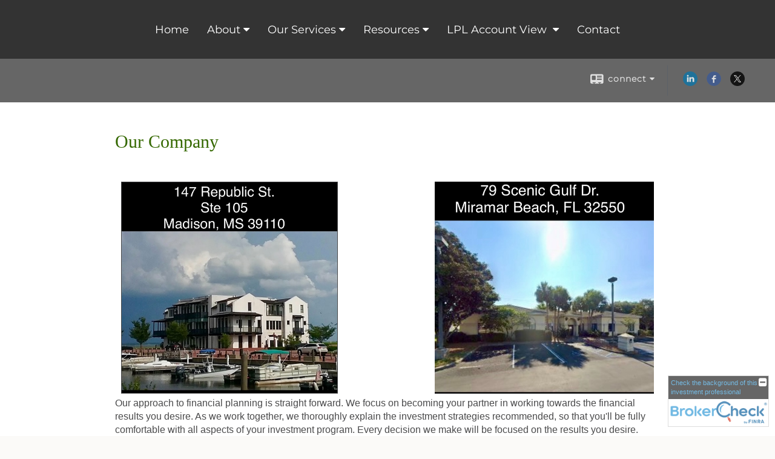

--- FILE ---
content_type: text/html;charset=UTF-8
request_url: http://www.hickmanwoodruff.com/Our-Company.1.htm
body_size: 8540
content:

<!DOCTYPE html>
<html xmlns="http://www.w3.org/1999/xhtml" lang="en-us">
	<head>
		
  <title>Our Company : </title>
  <!-- source COLOWEB02/199.84 -->

  <meta http-equiv="Content-Type" content="text/html; charset=UTF-8" />
  <meta name="HandheldFriendly" content="True" />
  <meta name="MobileOptimized" content="320" />
  <meta name="viewport" content="width=device-width, target-densitydpi=160dpi, initial-scale=1, user-scalable=yes" />  
  <meta http-equiv="cleartype" content="on" />
  <meta http-equiv="X-UA-Compatible" content="IE=edge,chrome=1" />

		<meta name="Description" content="" />
	
		<meta name="Keywords" content="" />
	
    <meta name="robots" id="robots" content="index,follow,noodp" />
    <meta name="googlebot" content="index,follow" />
  
					<meta property="og:title" content=""/>
			
				<meta property="og:type" content="website"/>
			
			<meta property="fb:admins" content="100002829370061"/>
		
				<script type="text/javascript" src="/include/js/gtmAdvisorSites.js"></script>
				<script>
					gtmAS.init({
						'event': 'BAS-Retail-Page-Data',
						'BasRetailEnvironment' : 'Production',
						'BasRetailAdvisorSiteID': '95810',
						'BasRetailAdvisorSiteName': 'Tom\x20Hickman',
						'BasRetailTemplateID': 'TQ11',
						'BasRetailTemplateVersion': 'AA'
					},'Tom\x20Hickman')
				</script>
			
			<script>
					(function(w,d,s,l,i){w[l]=w[l]||[];w[l].push({'gtm.start':
					new Date().getTime(),event:'gtm.js'});var f=d.getElementsByTagName(s)[0],
					j=d.createElement(s),dl=l!='dataLayer'?'&l='+l:'';j.async=true;j.src=
					'https://www.googletagmanager.com/gtm.js?id='+i+dl;f.parentNode.insertBefore(j,f);
					})(window,document,'script','dataLayer','GTM-P7LM8CD');
			</script>
			
	<script>
		const bas_recaptcha_site_key = '6LcfXnYmAAAAANE7ThfzQIO_UgxMD4U7b_OeDlR1',
			  bas_verify_url = 'https\x3A\x2F\x2Fwww.emeraldsecure.com\x2Ffunctions\x2FreCAPTCHAServices.cfc\x3Fmethod\x3Dv\x26e\x3Dpr'
	</script>

	
	<link rel="stylesheet" type="text/css" href="/include/css/font-awesome/css/font-awesome.min.css" rel="stylesheet">
	<link rel="stylesheet" type="text/css" href="/include/css/modals.css" />
	
	
		<link rel="stylesheet" type="text/css" href="/include/css/site_styles/AA/TQ/~TQ1.css" />
	<style>
#dirToYou,
.contact-us-map {
    display: none;
}
#hero-contact .heroAddress {
    padding: 6px;
    margin-top: 2%;
	}
#page-title-contact-strip {
    background: #356800;
}
#content h1 {
    color:#356800;
    font-size: 30px;
    font-family: georgia;
    text-transform: none;
    margin-bottom: 10px;
}

#content h2 {
    color: #2A2A2A;
    font-size: 25px;
    font-family: georgia;
    text-transform: none;
    margin-bottom: 10px;
}

#content h3 {
    color: #2A2A2A;
    font-size: 21px;
    font-family: georgia;
    text-transform: none;
    margin-bottom: 10px;
}

#footerContainer {
background-color:#356800;
}
#navigation {
    display: flex;
}

#mediaContainer {
    text-align: center;
	}

#content p {
    margin: 0 0 14px;
      color: #4a4a4b;
	      line-height: 1.4;
    font-family: lucida sans unicode,lucida grande,sans-serif;
}

#content ul, #content ol {
    padding-bottom: 0;
    color: #4a4a4b;
    font-family: lucida sans unicode,lucida grande,sans-serif;
    line-height: 1.4;
}



#container[data-masthead-location="logo-left"] #navigation, #container[data-masthead-location="logo-right"] #navigation {
    max-width: 1700px;
}
#container[data-masthead-location="logo-left"] #navigationContainer .header_masthead {
    max-width: 300px;
    display: inline-block;
}

#page-title-contact-strip {
    background: rgb(102 102 102);
}

#footerContainer {
    background-color: rgb(51 51 51);
}

.newcontainer { margin-bottom: 10px; margin-right: 50px; float:left; } ul.agent_list { margin: 0; overflow: hidden; display: flex; flex-wrap: wrap; } #content .agent_list .agent_list_item { min-width: 100%; border:none; border-bottom: 1px solid #ddd; text-align:left;  } .assoc-title { color:#4a4a4b;  font-family: georgia;font-size: 18px; }  .agent_list_item .clear { clear:none; } .agent_list .contact-info>div { display:none; } .agent_list .agent_list_item button { float:right; } .agent_list .agent_list_item button { font-size: 0px; background: none; color: #4a4a4b; } .agent_list .agent_list_item button:after { content:"Read More..."; font-size: 15px;  } h3 { color: #4a4a4b;  font-family: georgia;}


</style> 
		<script src="/include/js/jquery/jquery-3.6.0.min.js"></script>
		<script src="/include/js/jquery/jqueryui/js/jquery-ui.min.js"></script> 
	<style>
@media screen and (max-width:600px) {
.newcontainer {
    margin-bottom: 21px;
    float: none;
    text-align: center;
	}
	}
</style> 
	</head>
	<body class=" custompage custompage _34 _69 AA TQ11 customsection1 _34 _69 AA  custompage_ourcompany sl_1 TQ11 _49 TQ isPreview0">
		
	<noscript><iframe src="https://www.googletagmanager.com/ns.html?id=GTM-P7LM8CD"
	height="0" width="0" style="display:none;visibility:hidden" aria-hidden="true"></iframe></noscript>
	
		<div id="container" data-masthead="false" data-masthead-location="masthead">
			<a class="skip-main" href="#contentContainer">Skip to main content</a>
			
			
		<nav id="navigationContainer" class="container-top-level sectionContainer  clear" role="navigation" aria-label="Site Navigation"  style='background-color:rgb(51, 51, 51); color:rgb(255, 255, 255);'>
			<div id="navigation" class="container-wrapper section">
				
			<div class="mpl masthead  masthead">
				
					<a href="/">
						<img src="/files/95810/logo~003.jpg" alt="" class="header_masthead logo-img custom true" />
					</a>
				
			</div>
		
					<!-- user custom nav begins -->
					<ul class="nav_ul u-c">
          <li class=""><a id="ID200" href="./" class="">Home</a>
          </li>
          <li class=""><a tabindex="0" id="Tab546867" href="#" class="">About</a>
           <ul class="">
            <li class="" style=""><a id="ID546867" href="Our-Mission-Statement.1.htm" class="">Our Company</a></li><li class="" style=""><a id="ID546965" href="Our-Process.5.htm" class="">Explain the Difference</a></li><li class="" style=""><a id="ID-2" href="team.htm" class="">Managing Partners</a><ul class=""><li class="" style=""><a href="J--Michael-Woodruff.e864026.htm" id="ID864026">J. Michael Woodruff</a></li><li class="" style=""><a href="Tom--Hickman.e861307.htm" id="ID861307">Tom  Hickman</a></li></ul></li>
            
            
            
            
            
            
            
            
            <!-- Placeholder for new links -->
           </ul>
          </li>
          <li class="" style=""><a href="javascript:void(0);" class="">Our Services</a><ul class=""><li class="" style=""><a href="Services.3.htm" id="ID546868" class="">Services</a></li><li class="" style=""><a href="Smart-Portfolios.14.htm" id="ID591954">Smart Portfolios</a></li></ul></li><li class=""><a tabindex="0" id="Tab410" href="#" class="">Resources</a>
           <ul class="">
            <li class="" style=""><a tabindex="0" id="Tab664" href="#" class="">Quote Request</a>
           <ul class="">
            <li class=""><a id="ID664" href="form.cfm?ID=64&amp;SSLID=95810" target="_blank" class="">Annuity </a></li>
            <li class=""><a id="ID665" href="form.cfm?ID=65&amp;SSLID=95810" target="_blank" class="">Long-Term Care Insurance  </a></li>
            <li class=""><a id="ID668" href="form.cfm?ID=68&amp;SSLID=95810" target="_blank" class="">Life Insurance  </a></li>
            <li class=""><a id="ID670" href="form.cfm?ID=70&amp;SSLID=95810" target="_blank" class="">Disability Income Insurance</a></li>
            <li class=""><a id="ID672" href="form.cfm?ID=72&amp;SSLID=95810" target="_blank" class="">401(k) Information Request</a></li>
            <li class=""><a id="ID673" href="form.cfm?ID=73&amp;SSLID=95810" target="_blank" class="">Information Request</a></li>
           </ul>
          </li><li class=""><a id="ID410" href="learning_center/research/" class="">Articles</a></li>
            
            
            <li class=""><a id="ID440" href="learning_center/newsletters/" class="">Newsletters</a></li>
            
            
            
           </ul>
          </li>
          
          <li class=""><a id="ID546974" href="LPL-Account-View.8.htm" class="">LPL Account View </a><ul class=""><li class=""><a id="ID546973" href="About-LPL-Financial.7.htm" class="">About LPL Financial</a></li></ul></li>
          <li class="" style=""><a id="ID700" href="contact_us/" class="">Contact</a>
          </li>
           <!-- last tab -->
         </ul>  
					<!-- user custom nav ends -->
				
	    </div>
	  </nav>
		
			<script type="text/javascript" src="/include/js/navigation/nav_surgeon.js"></script>
			<script>navHospital.removeLinks(['market_watch/detailed_quote','market_watch/symbol_lookup','market_watch/multi-quote','market_watch/markets_at_a_glance','market_watch/charting','market_watch/portfolio','quotes.cfm','markets.cfm','charts.cfm','portfolio.cfm'])</script>
		
	<div id="page-title-contact-strip" class="page-title-contact-strip">
		<div id="eme_push_target" class="wrapper clear">

			<div class="page-title">
				<h2 class=" " data-fieldname="Sitetitle" data-alt="Site Title"></h2>
			</div>
			<div class="contact">
				<button class="contact-toggle" aria-haspopup="true" aria-expanded="false">
					<span class="icon icon-connect-card"></span><span class="toggle">connect</span><span class="fa fa-caret-down"></span>
					<div class="phone-email-address">
						<h3 class="label">Address:</h3>
						 
			<span class="street-address eme_block ">
				<span class=" " data-fieldname="officeAddress" data-alt="Office Address" data-iedisplay="block">147 Republic St.</span>
			</span>
		
			<span class="cityState eme_block " data-alt="Office Location">
				<span class="locality " data-fieldname="officeCity" data-alt="Office City" data-ieDisplay="inline-block">Madison</span>,
				<span class="region">
					<span class="officeState " data-fieldname="officeState"  data-alt="Office State" data-iedisplay="inline-block">MS</span> 
					<span class=" " data-fieldname="officeZip" data-alt="Office Zip" data-iedisplay="inline-block">39110</span>
				</span>
			</span>
		
							<h3 class="label margin-top-sm">Phone:</h3>
						
						<p class="officePhone phone " data-fieldname="officePhone" data-alt="Office Telephone">6013012565</p>
						
								<h3 class="label fax">Fax/Other:</h3>
							
							<p class="officeFax phone " data-fieldname="officeFax" data-alt="Office Fax">8883707050</p>
						
						<h3 class="label">E-mail:</h3>
						<ul>
							
									<li class="email">
										<a class="officeEmail email " href="mailto:tom@hickmanwoodruff.com" data-fieldname="officeEmail" data-alt="Office E-mail">tom@hickmanwoodruff.com</a>
									</li>
								
						</ul>
						
						
					</div>
				</button>
				
					<div class="social-media ">
							  
							<div id="SNcontainer" class="social_networking module " data-alt="Social Network Icons">
								
    <div class="sn_icons">
      <ul class="social-links">
        
          <li>
            <a href="https://www.linkedin.com/company/hickmanwoodruff" target="_blank" aria-label="LinkedIn opens in a new window">
              <img class="socialMediaIcon" alt="LinkedIn Icon" src="include/css/site_styles/default/201303/images/linkedIn_icon.png">
            </a>
          </li>
        
          <li>
            <a href="https://www.facebook.com/hickmanwoodruff" target="_blank" aria-label="Facebook opens in a new window">
              <img class="socialMediaIcon" alt="Facebook Icon" src="include/css/site_styles/default/201303/images/facebook_icon.png">
            </a>
          </li>
        
          <li>
            <a href="https://www.twitter.com/hickmanwoodruff" target="_blank" aria-label="X opens in a new window">
              <img class="socialMediaIcon" alt="X Icon" src="include/css/site_styles/default/201303/images/x-black-circle.png">
            </a>
          </li>
        
      </ul>
    </div>
  
							</div>	
						
					</div>
				
			</div>
			
		</div>
	</div>


		<main id="contentContainer" class="container-top-level sectionContainer " role="main" >
			<div id="contentWrapper" class="container-wrapper">
				<div id="content" class="section">
					
						<h1>
							<div id="CustomTitle" class=" " data-fieldname="customTitle_1" data-alt="Custom Page Title">
								Our Company
							</div>
						</h1>
					
					<div id="CustomContent" class=" " data-fieldname="customContent_1" data-alt="Custom Page Content">
						<p>&nbsp;</p>

<p><img alt="Mississippi Office" src="/files/95810/Tom%20Office%20New.jpg" style="border-style:solid; border-width:1px; float:left; height:350px; margin:5px 10px; width:358px"></p>

<p><img alt="" src="/files/95810/Mike%20Office%20New.jpg" style="float:right; height:350px; margin:5px 10px; width:362px"></p>

<p>&nbsp;</p>

<p>&nbsp;</p>

<p>&nbsp;</p>

<p>&nbsp;</p>

<p>&nbsp;</p>

<p>&nbsp;</p>

<p>&nbsp;</p>

<p>&nbsp;</p>

<p>&nbsp;</p>

<p>&nbsp;</p>

<p><span style="font-family:&quot;lucida sans unicode&quot;,&quot;lucida grande&quot;,sans-serif">Our approach to financial planning is straight forward. We focus on becoming your partner in working towards the financial results you desire. As we work together, we thoroughly explain the investment strategies recommended, so that you'll be fully comfortable with all aspects of your investment program. Every decision we make will be focused on the results you desire.</span></p>

<p>The decision to hire a professional financial team should take into account the quality and professionalism of the firm that stands behind them.</p>

<p>In choosing to do business with our team, you are also doing business with LPL Financial.<br>
<br>
It is important that you understand how our team's relationship with LPL Financial benefits you by providing us the tools and resources to execute our mission to serve clients to the best of our abilities.<br>
<br>
To learn about LPL Financial, please click on the LPL Financial link at the top of the page or visit their website at <a href="http://www.lpl.com">www.lpl.c</a>om</p>

<p>&nbsp;</p>

<p><strong>J.Michael Woodruff, Managing Partner/Investment Specialist</strong><br>
<br>
<em>"Our approach is straight forward. By activily managing each account, we are able to quickly make changes to adapt to the current environment. This way we try to manage downside risk, while capitalizing on upside returns."</em></p>

<p>&nbsp;</p>

<p><strong>TOM HICKMAN, Managing Partner/Wealth Strategist</strong><br>
<br>
<em>"Our relationship with clients is very important to us. The advice we offer will always be honest and appropriate for each individual's ever changing needs. My true success is measured by the success of my clients."</em></p>

<p><br>
<br>
&nbsp;</p>

<p>&nbsp;</p>

					</div>
				
				</div>
			</div>
		</main>
	
	<footer id="footerContainer" class="footer-container container-top-level sectionContainer" role="contentinfo" >
		<div id="footer" class="container-wrapper section">
			
		<p class="crs-message"><a href="https://www.lpl.com/crs" target="_blank" aria-label="Open LPL Financial's Relationship Summary PDF in a new tab" class="f-underline">LPL Financial Form CRS</a></p>
	
					
				<div id="inlineFooter" class=" " data-fieldname="footerDisclaimer" data-alt="Footer Disclaimer">
					<p>IMPORTANT DISCLOSURES</p>

<p>Securities and Advisory services offered through LPL Financial, a Registered Investment Advisor. Member <a href="http://www.finra.org/" target="_top">FINRA</a>/<a href="http://www.sipc.org/" target="_top">SIPC</a></p>

<p>The LPL Financial registered representatives associated with this website may discuss and/or transact business only with residents of the states in which they are properly registered or licensed. No offers may be made or accepted from any resident of any other state.&nbsp; AL, CA, CO, FL, GA, MD, MS, NC, NV, NY, PR, TN, and TX.</p>

<p>Past performace is no guarantee of future results.<br>
<br>
Stock investing involves risk including loss of principal.</p>

<p>Broadridge Investor Communication Solutions, Inc. does not provide investment, tax, or legal advice. The information presented here is not specific to any individual's personal circumstances.</p>

<p>To the extent that this material concerns tax matters, it is not intended or written to be used, and cannot be used, by a taxpayer for the purpose of avoiding penalties that may be imposed by law. Each taxpayer should seek independent advice from a tax professional based on his or her individual circumstances.</p>

<p>These materials are provided for general information and educational purposes based upon publicly available information from sources believed to be reliable--we cannot assure the accuracy or completeness of these materials. This material contains the opinions of the author but not necessarily those of LPL Financial. The information in these materials may change at any time and without notice. All indicies are unmanaged and may not be invested into directly.<br>
<style type="text/css">#broker-check-container { <br />   position: absolute;<br />   }<br />
</style>
</p>

				</div>
			
				<div class="footer_links">
					<ul>
						
							<li class="site_map_link">
								<a class="target_blank" href="/sitemap.htm" aria-label="Open site map in a new window">Site Map</a>
							</li>
						
					</ul>
				</div>
			
		</div>
		
		<div class="scroll-to-top">
			<div class="wrapper">
				<button>Back To Top <span class="fa fa-angle-up"></span></button>
			</div>
		</div>
	
	</footer>

		</div>

		
			<script type="text/javascript" src="/include/js/plugins/lodash/lodash.min.js"></script>
		
			<script type="text/javascript" src="/include/js/bootstrap/bootstrap.bundle.min.js"></script>
		
	
	
		<script type="text/javascript" src="/include/js/navigation/jquery.slicknav.min.js"></script>
		<script type="text/javascript" src="/include/js/jquery/plugins/slick.min.js"></script>
			 
		
			<script type="text/javascript" src="/include/js/plugins/scrollreveal.min.js"></script>
			<script type="text/javascript" src="/include/js/jquery/plugins/skrollr.min.js"></script>
		
			<script type="text/javascript" src="/include/js/global.js"></script>
		
		<script type="text/javascript" src="/include/js/modals.js"></script> 
		<script type="text/javascript" src="/include/js/ada/keys.js"></script>
	
	
		
			
			<script type="text/javascript" src="/include/js/navigation/onclicknavigation.js"></script>
		
		<script type="text/javascript" src="/include/js/navigation/slickNavLaunch.js"></script>

	
		
			
			<script type="text/javascript" src="/include/js/site_styles/default/201501/default.js"></script>
			 
		<script type="text/javascript">
			// <![CDATA[
	
    var doc = {
      site_title: ''
    }
    
			// ]]>
		</script>
	<!--MG-->
<script>
 $(document).ready(function() {
   $(".agent_list_item").each(function() {
     $(this).prepend('<div class="newcontainer"></div>')
     $(this).find(".name-title").append('<div class="blurb"></div>')
     var url = $(this).attr('data-agent-url')
     // console.log(url) //
     $(this).find(".newcontainer").load(url + ' #cardInfo .vcard_img ')
     $(this).find(".blurb").load(url + ' #agentBio p:first ')
   });
   $('.agent_list_item').removeAttr( "style" );
   });
</script> 
		<noscript>
			<div class="broker-check-container top emerald-require">
					<div class="bc-wrapper">
							<p><a href="http://brokercheck.finra.org/" target="_blank" aria-label="Check the background of this financial professional on FINRA's BrokerCheck. Opens in new tab">Check the background of this investment professional</a></p>
					</div>
			</div>
		</noscript>
	
				<script type="text/javascript" src="/include/js/brokerCheck2.js"></script>
				<script type="text/javascript">
					window.onload = setTimeout(function () {
						if (typeof bcReq === 'undefined') {
							var bcReq = new brokerCheck("\x0D\x0A\x09\x09\x09\x09\x09\x09\x3Cp\x3E\x3Ca\x20href\x3D\x22http\x3A\x2F\x2Fbrokercheck.finra.org\x2F\x22\x20target\x3D\x22_blank\x22\x20aria\x2Dlabel\x3D\x22Check\x20the\x20background\x20of\x20this\x20financial\x20professional\x20on\x20FINRA\x27s\x20BrokerCheck.\x20Opens\x20in\x20new\x20tab\x22\x3ECheck\x20the\x20background\x20of\x20this\x20investment\x20professional\x3C\x2Fa\x3E\x3C\x2Fp\x3E\x0D\x0A\x09\x09\x09\x09\x09","/include/css/broker-check/brokerCheck2.css?v30.11.2016","2","_69");
						}
					},1000);
				</script>
			
		<script>
			AATQ.customizations = {
				navBG: 'rgb(51, 51, 51)',
				navTC: 'rgb(255, 255, 255)',
				subNavBG: 'rgb(0, 0, 0)',
				subNavText: 'rgb(255, 255, 255)',
				subNavDefaultBG:'rgb(198, 72, 62)',
				subNavDefaultText:'rgb(255, 255, 255)',
			}
		</script>
	
	</body>
</html>
